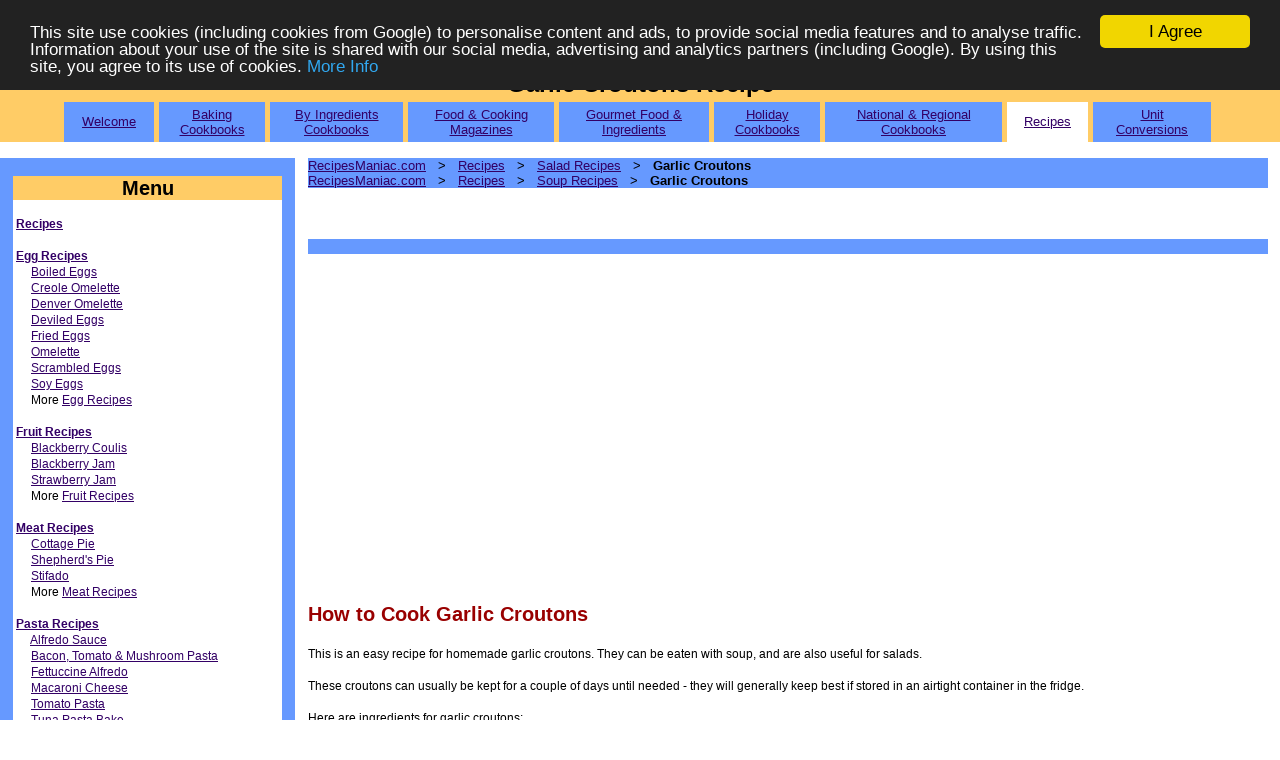

--- FILE ---
content_type: text/html; charset=UTF-8
request_url: https://recipesmaniac.com/recipe_garlic_croutons.php
body_size: 7498
content:
<html xmlns:fb="http://ogp.me/ns/fb#">
<HEAD><TITLE>Garlic Croutons Recipe - how to cook garlic croutons</TITLE>
<META NAME="keywords" CONTENT="garlic,croutons,recipe,how to,cook,garlic,croutons">
<META NAME="description" CONTENT="How to Cook Garlic Croutons">
<META NAME="rating" CONTENT="General"><LINK HREF="template.css" rel="stylesheet" type="text/css">
<script type="text/javascript" src="https://apis.google.com/js/plusone.js"></script>
<meta property="fb:admins" content="628989044" />
<meta property="fb:moderator" content="628989044" />
<meta property="fb:app_id" content="156169674551425" /> 
<!-- Begin Cookie Consent plugin by Silktide - http://silktide.com/cookieconsent -->
<script type="text/javascript">
    window.cookieconsent_options = {"message":"This site use cookies (including cookies from Google) to personalise content and ads, to provide social media features and to analyse traffic. Information about your use of the site is shared with our social media, advertising and analytics partners (including Google). By using this site, you agree to its use of cookies.","dismiss":"I Agree","learnMore":"More Info","link":"http://www.recipesmaniac.com/cookie1.php","theme":"dark-top"};
</script>

<script type="text/javascript" src="//cdnjs.cloudflare.com/ajax/libs/cookieconsent2/1.0.9/cookieconsent.min.js"></script>
<!-- End Cookie Consent plugin -->
</HEAD>
<BODY LEFTMARGIN="0" TOPMARGIN="0" MARGINWIDTH="0" MARGINHEIGHT="0"><div id="fb-root"></div>
<script>(function(d, s, id) {
  var js, fjs = d.getElementsByTagName(s)[0];
  if (d.getElementById(id)) return;
  js = d.createElement(s); js.id = id;
  js.src = "//connect.facebook.net/en_GB/all.js#xfbml=1";
  fjs.parentNode.insertBefore(js, fjs);
}(document, 'script', 'facebook-jssdk'));</script><CENTER><TABLE WIDTH="100%" COLS=1 CELLPADDING=0 CELLSPACING=0 BORDER=0 RULES=NONE BGCOLOR="#FFCC66">
<TR><TD BGCOLOR="#FFCC66"><TABLE WIDTH="100%" COLS=1 CELLPADDING=0 CELLSPACING=0 BORDER=0 RULES=NONE BGCOLOR="#FFCC66">
<TR BGCOLOR="#FFCC66">
<TD BGCOLOR="#FFCC66"><H1 ALIGN="CENTER">Garlic Croutons Recipe</H1></TD>
</TR></TABLE><TABLE WIDTH="100%" COLS=1 CELLPADDING=0 CELLSPACING=0 BORDER=0 RULES=NONE BGCOLOR="#FFCC66">
<TR BGCOLOR="#FFCC66"><TD ALIGN="CENTER"><TABLE WIDTH="90%" CELLPADDING=0 CELLSPACING=0 BORDER=0 RULES=NONE BGCOLOR="#FFCC66">
        <TR>
        <TD BGCOLOR="#6699FF" CLASS="stdtext" ALIGN="CENTER" VALIGN="MIDDLE"><TABLE WIDTH="100%" CELLPADDING="5" CELLSPACING="0" COLS="1" BORDER="0" RULES="NONE"><TR><TD ALIGN="CENTER"><FONT FACE="Arial" SIZE="2">
<A HREF="index.php">Welcome</A></FONT></TD></TR></TABLE>
</TD>
        <TD WIDTH="5">&nbsp;</TD>
        <TD BGCOLOR="#6699FF" CLASS="stdtext" ALIGN="CENTER" VALIGN="MIDDLE"><TABLE WIDTH="100%" CELLPADDING="5" CELLSPACING="0" COLS="1" BORDER="0" RULES="NONE"><TR><TD ALIGN="CENTER"><FONT FACE="Arial" SIZE="2">
<A HREF="bake_inex.php">Baking<BR>Cookbooks</A></FONT></TD></TR></TABLE>
</TD>
        <TD WIDTH="5">&nbsp;</TD>
        <TD BGCOLOR="#6699FF" CLASS="stdtext" ALIGN="CENTER" VALIGN="MIDDLE"><TABLE WIDTH="100%" CELLPADDING="5" CELLSPACING="0" COLS="1" BORDER="0" RULES="NONE"><TR><TD ALIGN="CENTER"><FONT FACE="Arial" SIZE="2">
<A HREF="food_inex.php">By Ingredients<BR>Cookbooks</A></FONT></TD></TR></TABLE>
</TD>
        <TD WIDTH="5">&nbsp;</TD>
        <TD BGCOLOR="#6699FF" CLASS="stdtext" ALIGN="CENTER" VALIGN="MIDDLE"><TABLE WIDTH="100%" CELLPADDING="5" CELLSPACING="0" COLS="1" BORDER="0" RULES="NONE"><TR><TD ALIGN="CENTER"><FONT FACE="Arial" SIZE="2">
<A HREF="mag_inex.php">Food &amp; Cooking<BR>Magazines</A></FONT></TD></TR></TABLE>
</TD>
        <TD WIDTH="5">&nbsp;</TD>
        <TD BGCOLOR="#6699FF" CLASS="stdtext" ALIGN="CENTER" VALIGN="MIDDLE"><TABLE WIDTH="100%" CELLPADDING="5" CELLSPACING="0" COLS="1" BORDER="0" RULES="NONE"><TR><TD ALIGN="CENTER"><FONT FACE="Arial" SIZE="2">
<A HREF="ingredient_inex.php">Gourmet Food &amp;<BR>Ingredients</A></FONT></TD></TR></TABLE>
</TD>
        <TD WIDTH="5">&nbsp;</TD>
        <TD BGCOLOR="#6699FF" CLASS="stdtext" ALIGN="CENTER" VALIGN="MIDDLE"><TABLE WIDTH="100%" CELLPADDING="5" CELLSPACING="0" COLS="1" BORDER="0" RULES="NONE"><TR><TD ALIGN="CENTER"><FONT FACE="Arial" SIZE="2">
<A HREF="holiday_inex.php">Holiday<BR>Cookbooks</A></FONT></TD></TR></TABLE>
</TD>
        <TD WIDTH="5">&nbsp;</TD>
        <TD BGCOLOR="#6699FF" CLASS="stdtext" ALIGN="CENTER" VALIGN="MIDDLE"><TABLE WIDTH="100%" CELLPADDING="5" CELLSPACING="0" COLS="1" BORDER="0" RULES="NONE"><TR><TD ALIGN="CENTER"><FONT FACE="Arial" SIZE="2">
<A HREF="cook_inex.php">National &amp; Regional<BR>Cookbooks</A></FONT></TD></TR></TABLE>
</TD>
        <TD WIDTH="5">&nbsp;</TD>
        <TD BGCOLOR="#FFFFFF" CLASS="stdtext" ALIGN="CENTER" VALIGN="MIDDLE"><TABLE WIDTH="100%" CELLPADDING="5" CELLSPACING="0" COLS="1" BORDER="0" RULES="NONE"><TR><TD ALIGN="CENTER"><FONT FACE="Arial" SIZE="2">
<A HREF="recipe_inex.php">Recipes</A></FONT></TD></TR></TABLE>
</TD>
        <TD WIDTH="5">&nbsp;</TD>
        <TD BGCOLOR="#6699FF" CLASS="stdtext" ALIGN="CENTER" VALIGN="MIDDLE"><TABLE WIDTH="100%" CELLPADDING="5" CELLSPACING="0" COLS="1" BORDER="0" RULES="NONE"><TR><TD ALIGN="CENTER"><FONT FACE="Arial" SIZE="2">
<A HREF="conversion_inex.php">Unit<BR>Conversions</A></FONT></TD></TR></TABLE>
</TD>
        <TD WIDTH="5">&nbsp;</TD>


        </TR></TABLE></TD></TR></TABLE></TD></TR></TABLE>
<BR>

<TABLE WIDTH="100%" COLS=6 CELLPADDING=0 CELLSPACING=0 BORDER=0 RULES=NONE>
<TR>
<TD WIDTH="1%" BGCOLOR="#6699FF">&nbsp;</TD>
<TD WIDTH="21%" BGCOLOR="#6699FF" VALIGN="TOP">
<BR>
<TABLE WIDTH="100%" COLS=1 CELLPADDING=0 CELLSPACING=0 BORDER=0 RULES=NONE BGCOLOR="#FFCC66"><TR><TD ALIGN="CENTER" CLASS="smatext"><H3 ALIGN="CENTER">Menu</H3></TD></TABLE>
<TABLE WIDTH="100%" COLS=1 CELLPADDING=0 CELLSPACING=0 BORDER=0 RULES=NONE BGCOLOR="#FFFFFF"><TR><TD ALIGN="LEFT" CLASS="smatext">

<BR>&nbsp;<B><A HREF="recipe_inex.php">Recipes</A></B>

<BR>
<BR>&nbsp;<B><A HREF="recipe_egg.php">Egg Recipes</A></B>
<BR>&nbsp;&nbsp;&nbsp;&nbsp;&nbsp;&nbsp;<A HREF="recipe_boiled_eggs.php">Boiled Eggs</A>
<BR>&nbsp;&nbsp;&nbsp;&nbsp;&nbsp;&nbsp;<A HREF="recipe_creole_omelette.php">Creole Omelette</A>
<BR>&nbsp;&nbsp;&nbsp;&nbsp;&nbsp;&nbsp;<A HREF="recipe_denver_omelette.php">Denver Omelette</A>
<BR>&nbsp;&nbsp;&nbsp;&nbsp;&nbsp;&nbsp;<A HREF="recipe_deviled_eggs.php">Deviled Eggs</A>
<BR>&nbsp;&nbsp;&nbsp;&nbsp;&nbsp;&nbsp;<A HREF="recipe_fried_eggs.php">Fried Eggs</A>
<BR>&nbsp;&nbsp;&nbsp;&nbsp;&nbsp;&nbsp;<A HREF="recipe_omelette.php">Omelette</A>
<BR>&nbsp;&nbsp;&nbsp;&nbsp;&nbsp;&nbsp;<A HREF="recipe_scrambled_eggs.php">Scrambled Eggs</A>
<BR>&nbsp;&nbsp;&nbsp;&nbsp;&nbsp;&nbsp;<A HREF="recipe_soy_eggs.php">Soy Eggs</A>
<BR>&nbsp;&nbsp;&nbsp;&nbsp;&nbsp;&nbsp;More <A HREF="recipe_egg.php">Egg Recipes</A>

<BR>
<BR>&nbsp;<B><A HREF="recipe_fruit.php">Fruit Recipes</A></B>
<BR>&nbsp;&nbsp;&nbsp;&nbsp;&nbsp;&nbsp;<A HREF="recipe_blackberry_coulis.php">Blackberry Coulis</A>
<BR>&nbsp;&nbsp;&nbsp;&nbsp;&nbsp;&nbsp;<A HREF="recipe_blackberry_jam.php">Blackberry Jam</A>
<BR>&nbsp;&nbsp;&nbsp;&nbsp;&nbsp;&nbsp;<A HREF="recipe_strawberry_jam.php">Strawberry Jam</A>
<BR>&nbsp;&nbsp;&nbsp;&nbsp;&nbsp;&nbsp;More <A HREF="recipe_fruit.php">Fruit Recipes</A>

<BR>
<BR>&nbsp;<B><A HREF="recipe_mps_meat.php">Meat Recipes</A></B>
<BR>&nbsp;&nbsp;&nbsp;&nbsp;&nbsp;&nbsp;<A HREF="recipe_cottage_pie.php">Cottage Pie</A>
<BR>&nbsp;&nbsp;&nbsp;&nbsp;&nbsp;&nbsp;<A HREF="recipe_shepherds_pie.php">Shepherd's Pie</A>
<BR>&nbsp;&nbsp;&nbsp;&nbsp;&nbsp;&nbsp;<A HREF="recipe_stifado.php">Stifado</A>
<BR>&nbsp;&nbsp;&nbsp;&nbsp;&nbsp;&nbsp;More <A HREF="recipe_mps_meat.php">Meat Recipes</A>

<BR>
<BR>&nbsp;<B><A HREF="recipe_pasta.php">Pasta Recipes</A></B>
<BR>&nbsp;&nbsp;&nbsp;&nbsp;&nbsp;&nbsp;<A HREF="recipe_alfredo_sauce.php">Alfredo Sauce</A>
<BR>&nbsp;&nbsp;&nbsp;&nbsp;&nbsp;&nbsp;<A HREF="recipe_bacon_tomato_mushroom_pasta.php">Bacon, Tomato &amp; Mushroom Pasta</A>
<BR>&nbsp;&nbsp;&nbsp;&nbsp;&nbsp;&nbsp;<A HREF="recipe_fettuccine_alfredo.php">Fettuccine Alfredo</A>
<BR>&nbsp;&nbsp;&nbsp;&nbsp;&nbsp;&nbsp;<A HREF="recipe_macaroni_cheese.php">Macaroni Cheese</A>
<BR>&nbsp;&nbsp;&nbsp;&nbsp;&nbsp;&nbsp;<A HREF="recipe_tomato_pasta.php">Tomato Pasta</A>
<BR>&nbsp;&nbsp;&nbsp;&nbsp;&nbsp;&nbsp;<A HREF="recipe_tuna_pasta_bake.php">Tuna Pasta Bake</A>
<BR>&nbsp;&nbsp;&nbsp;&nbsp;&nbsp;&nbsp;More <A HREF="recipe_pasta.php">Pasta Recipes</A>


<BR>
<BR>&nbsp;<B><A HREF="recipe_potato.php">Potato Recipes</A></B>
<BR>&nbsp;&nbsp;&nbsp;&nbsp;&nbsp;&nbsp;<A HREF="recipe_baked_potato.php">Baked Potato</A>
<BR>&nbsp;&nbsp;&nbsp;&nbsp;&nbsp;&nbsp;<A HREF="recipe_creamy_potato_salad.php">Creamy Potato Salad</A>
<BR>&nbsp;&nbsp;&nbsp;&nbsp;&nbsp;&nbsp;<A HREF="recipe_french_fries.php">French Fries</A>
<BR>&nbsp;&nbsp;&nbsp;&nbsp;&nbsp;&nbsp;<A HREF="recipe_hash_browns.php">Hash Browns</A>
<BR>&nbsp;&nbsp;&nbsp;&nbsp;&nbsp;&nbsp;<A HREF="recipe_mashed_potato.php">Mashed Potato</A>
<BR>&nbsp;&nbsp;&nbsp;&nbsp;&nbsp;&nbsp;<A HREF="recipe_new_potatoes.php">New Potatoes</A>
<BR>&nbsp;&nbsp;&nbsp;&nbsp;&nbsp;&nbsp;<A HREF="recipe_oven_cooked_french_fries.php">Oven-cooked French Fries</A>
<BR>&nbsp;&nbsp;&nbsp;&nbsp;&nbsp;&nbsp;<A HREF="recipe_potato_salad.php">Potato Salad</A>
<BR>&nbsp;&nbsp;&nbsp;&nbsp;&nbsp;&nbsp;<A HREF="recipe_roast_potatoes.php">Roast Potatoes</A>

<BR>
<BR>&nbsp;<B><A HREF="recipe_mps_poultry.php">Poultry Recipes</A></B>
<BR>&nbsp;&nbsp;&nbsp;&nbsp;&nbsp;&nbsp;<A HREF="recipe_barbecue_chicken_kebabs.php">Barbecue Chicken Kebabs</A>
<BR>&nbsp;&nbsp;&nbsp;&nbsp;&nbsp;&nbsp;<A HREF="recipe_breaded_chicken_escalopes.php">Breaded Chicken Escalopes</A>
<BR>&nbsp;&nbsp;&nbsp;&nbsp;&nbsp;&nbsp;<A HREF="recipe_chicken_liver.php">Chicken Liver</A>
<BR>&nbsp;&nbsp;&nbsp;&nbsp;&nbsp;&nbsp;<A HREF="recipe_chicken_supreme.php">Chicken Supreme</A>
<BR>&nbsp;&nbsp;&nbsp;&nbsp;&nbsp;&nbsp;<A HREF="recipe_tempura_chicken.php">Tempura Chicken</A>
<BR>&nbsp;&nbsp;&nbsp;&nbsp;&nbsp;&nbsp;<A HREF="recipe_teriyaki_chicken_kebabs.php">Teriyaki Chicken Kebabs</A>
<BR>&nbsp;&nbsp;&nbsp;&nbsp;&nbsp;&nbsp;More <A HREF="recipe_mps_poultry.php">Poultry Recipes</A>

<BR>
<BR>&nbsp;<B><A HREF="recipe_rice.php">Rice Recipes</A></B>
<BR>&nbsp;&nbsp;&nbsp;&nbsp;&nbsp;&nbsp;<A HREF="recipe_boiled_rice.php">Boiled Rice</A>
<BR>&nbsp;&nbsp;&nbsp;&nbsp;&nbsp;&nbsp;<A HREF="recipe_chicken_supreme.php">Chicken Supreme</A>
<BR>&nbsp;&nbsp;&nbsp;&nbsp;&nbsp;&nbsp;More <A HREF="recipe_rice.php">Rice Recipes</A>

<BR>
<BR>&nbsp;<B><A HREF="recipe_salad.php">Salad Recipes</A></B>
<BR>&nbsp;&nbsp;&nbsp;&nbsp;&nbsp;&nbsp;<A HREF="recipe_caesar_salad.php">Caesar Salad</A>
<BR>&nbsp;&nbsp;&nbsp;&nbsp;&nbsp;&nbsp;<A HREF="recipe_coleslaw.php">Coleslaw</A>
<BR>&nbsp;&nbsp;&nbsp;&nbsp;&nbsp;&nbsp;<A HREF="recipe_creamy_potato_salad.php">Creamy Potato Salad</A>
<BR>&nbsp;&nbsp;&nbsp;&nbsp;&nbsp;&nbsp;<A HREF="recipe_greek_salad.php">Greek Salad</A>
<BR>&nbsp;&nbsp;&nbsp;&nbsp;&nbsp;&nbsp;<A HREF="recipe_israeli_salad.php">Israeli Salad</A>
<BR>&nbsp;&nbsp;&nbsp;&nbsp;&nbsp;&nbsp;<A HREF="recipe_japanese_salad.php">Japanese Salmon Salad</A>
<BR>&nbsp;&nbsp;&nbsp;&nbsp;&nbsp;&nbsp;<A HREF="recipe_potato_salad.php">Potato Salad</A>
<BR>&nbsp;&nbsp;&nbsp;&nbsp;&nbsp;&nbsp;<A HREF="recipe_tomato_salad.php">Tomato Salad</A>
<BR>&nbsp;&nbsp;&nbsp;&nbsp;&nbsp;&nbsp;<A HREF="recipe_tuna_pasta_salad.php">Tuna Pasta Salad</A>
<BR>&nbsp;&nbsp;&nbsp;&nbsp;&nbsp;&nbsp;<A HREF="recipe_waldorf_salad.php">Waldorf Salad</A>
<BR>&nbsp;&nbsp;&nbsp;&nbsp;&nbsp;&nbsp;More <A HREF="recipe_salad.php">Salad Recipes</A>

<BR>
<BR>&nbsp;<B><A HREF="recipe_sandwich.php">Sandwich Recipes</A></B>
<BR>&nbsp;&nbsp;&nbsp;&nbsp;&nbsp;&nbsp;<A HREF="recipe_bacon_sandwich.php">Bacon Sandwich</A>
<BR>&nbsp;&nbsp;&nbsp;&nbsp;&nbsp;&nbsp;<A HREF="recipe_baloney_sandwich.php">Baloney Sandwich</A>
<BR>&nbsp;&nbsp;&nbsp;&nbsp;&nbsp;&nbsp;<A HREF="recipe_blt_sandwich.php">BLT Sandwich</A>
<BR>&nbsp;&nbsp;&nbsp;&nbsp;&nbsp;&nbsp;<A HREF="recipe_cheese_and_ham_sandwich.php">Cheese &amp; Ham Sandwich</A>
<BR>&nbsp;&nbsp;&nbsp;&nbsp;&nbsp;&nbsp;<A HREF="recipe_cheese_and_onion_sandwich.php">Cheese &amp; Onion Sandwich</A>
<BR>&nbsp;&nbsp;&nbsp;&nbsp;&nbsp;&nbsp;<A HREF="recipe_cheese_and_pickle_sandwich.php">Cheese &amp; Pickle Sandwich</A>
<BR>&nbsp;&nbsp;&nbsp;&nbsp;&nbsp;&nbsp;<A HREF="recipe_cheese_salad_sandwich.php">Cheese Salad Sandwich</A>
<BR>&nbsp;&nbsp;&nbsp;&nbsp;&nbsp;&nbsp;<A HREF="recipe_cheese_toast.php">Cheese Toast</A>
<BR>&nbsp;&nbsp;&nbsp;&nbsp;&nbsp;&nbsp;<A HREF="recipe_club_sandwich.php">Club Sandwich</A>
<BR>&nbsp;&nbsp;&nbsp;&nbsp;&nbsp;&nbsp;<A HREF="recipe_cucumber_sandwich.php">Cucumber Sandwich</A>
<BR>&nbsp;&nbsp;&nbsp;&nbsp;&nbsp;&nbsp;<A HREF="recipe_egg_and_bacon_sandwich.php">Egg &amp; Bacon Sandwich</A>
<BR>&nbsp;&nbsp;&nbsp;&nbsp;&nbsp;&nbsp;<A HREF="recipe_egg_mayonnaise_sandwich.php">Egg Mayonnaise Sandwich</A>
<BR>&nbsp;&nbsp;&nbsp;&nbsp;&nbsp;&nbsp;<A HREF="recipe_ham_sandwich.php">Ham Sandwich</A>
<BR>&nbsp;&nbsp;&nbsp;&nbsp;&nbsp;&nbsp;<A HREF="recipe_lobster_salad_sandwich.php">Lobster Salad Sandwich</A>
<BR>&nbsp;&nbsp;&nbsp;&nbsp;&nbsp;&nbsp;<A HREF="recipe_peanut_butter_and_jelly_sandwich.php">Peanut Butter &amp; Jelly Sandwich</A>
<BR>&nbsp;&nbsp;&nbsp;&nbsp;&nbsp;&nbsp;<A HREF="recipe_sardine_sandwich.php">Sardine Sandwich</A>
<BR>&nbsp;&nbsp;&nbsp;&nbsp;&nbsp;&nbsp;<A HREF="recipe_sausage_sandwich.php">Sausage Sandwich</A>
<BR>&nbsp;&nbsp;&nbsp;&nbsp;&nbsp;&nbsp;<A HREF="recipe_sloppy_joe.php">Sloppy Joes</A>
<BR>&nbsp;&nbsp;&nbsp;&nbsp;&nbsp;&nbsp;<A HREF="recipe_tuna_melt_sandwich.php">Tuna Melt Sandwich</A>
<BR>&nbsp;&nbsp;&nbsp;&nbsp;&nbsp;&nbsp;<A HREF="recipe_tuna_sandwich.php">Tuna Sandwich</A>

<BR>
<BR>&nbsp;<B><A HREF="recipe_sauce.php">Sauce Recipes</A></B>
<BR>&nbsp;&nbsp;&nbsp;&nbsp;&nbsp;&nbsp;<A HREF="recipe_avocado_dip.php">Avocado Dip</A>
<BR>&nbsp;&nbsp;&nbsp;&nbsp;&nbsp;&nbsp;<A HREF="recipe_barbecue_relish.php">Barbecue Relish</A>
<BR>&nbsp;&nbsp;&nbsp;&nbsp;&nbsp;&nbsp;<A HREF="recipe_barbecue_sauce.php">Barbecue Sauce</A>
<BR>&nbsp;&nbsp;&nbsp;&nbsp;&nbsp;&nbsp;<A HREF="recipe_beetroot_dip.php">Beetroot Dip</A>
<BR>&nbsp;&nbsp;&nbsp;&nbsp;&nbsp;&nbsp;<A HREF="recipe_chickpea_dip.php">Chickpea Dip</A>
<BR>&nbsp;&nbsp;&nbsp;&nbsp;&nbsp;&nbsp;<A HREF="recipe_creole_sauce.php">Creole Sauce</A>
<BR>&nbsp;&nbsp;&nbsp;&nbsp;&nbsp;&nbsp;<A HREF="recipe_french_dressing.php">French Dressing</A>
<BR>&nbsp;&nbsp;&nbsp;&nbsp;&nbsp;&nbsp;<A HREF="recipe_garlic_and_tarragon_dressing.php">Garlic and Tarragon Dressing</A>
<BR>&nbsp;&nbsp;&nbsp;&nbsp;&nbsp;&nbsp;<A HREF="recipe_garlic_lemon_dressing.php">Garlic-Lemon Dressing</A>
<BR>&nbsp;&nbsp;&nbsp;&nbsp;&nbsp;&nbsp;<A HREF="recipe_hotdog_relish.php">Hot Dog Relish</A>
<BR>&nbsp;&nbsp;&nbsp;&nbsp;&nbsp;&nbsp;<A HREF="recipe_japanese_dressing.php">Japanese Dressing</A>
<BR>&nbsp;&nbsp;&nbsp;&nbsp;&nbsp;&nbsp;<A HREF="recipe_sweet_and_sour_sauce.php">Sweet &amp; Sour Sauce</A>
<BR>&nbsp;&nbsp;&nbsp;&nbsp;&nbsp;&nbsp;<A HREF="recipe_tartar_sauce.php">Tartar Sauce</A>
<BR>&nbsp;&nbsp;&nbsp;&nbsp;&nbsp;&nbsp;<A HREF="recipe_tuna_spread.php">Tuna Dip</A>
<BR>&nbsp;&nbsp;&nbsp;&nbsp;&nbsp;&nbsp;More <A HREF="recipe_sauce.php">Sauce Recipes</A>

<BR>
<BR>&nbsp;<B><A HREF="recipe_mps_seafood.php">Seafood Recipes</A></B>
<BR>&nbsp;&nbsp;&nbsp;&nbsp;&nbsp;&nbsp;<A HREF="recipe_angels_on_horseback.php">Angels on Horseback</A>
<BR>&nbsp;&nbsp;&nbsp;&nbsp;&nbsp;&nbsp;<A HREF="recipe_boiled_lobster.php">Boiled Lobster</A>
<BR>&nbsp;&nbsp;&nbsp;&nbsp;&nbsp;&nbsp;<A HREF="recipe_crab_cakes.php">Crab Cakes</A>
<BR>&nbsp;&nbsp;&nbsp;&nbsp;&nbsp;&nbsp;<A HREF="recipe_garlic_chilli_shrimp.php">Garlic Chilli Shrimp</A>
<BR>&nbsp;&nbsp;&nbsp;&nbsp;&nbsp;&nbsp;<A HREF="recipe_japanese_fried_shrimp.php">Panko Fried Shrimp</A>
<BR>&nbsp;&nbsp;&nbsp;&nbsp;&nbsp;&nbsp;<A HREF="recipe_tempura_shrimp.php">Tempura Shrimp</A>
<BR>&nbsp;&nbsp;&nbsp;&nbsp;&nbsp;&nbsp;<A HREF="recipe_teriyaki_salmon_kebabs.php">Teriyaki Salmon Kebabs</A>
<BR>&nbsp;&nbsp;&nbsp;&nbsp;&nbsp;&nbsp;More <A HREF="recipe_mps_seafood.php">Seafood Recipes</A>


<BR>
<BR>&nbsp;<B><A HREF="recipe_soup.php">Soup Recipes</A></B>
<BR>&nbsp;&nbsp;&nbsp;&nbsp;&nbsp;&nbsp;<A HREF="recipe_cream_of_mushroom_soup.php">Cream of Mushroom Soup</A>
<BR>&nbsp;&nbsp;&nbsp;&nbsp;&nbsp;&nbsp;<A HREF="recipe_le_tourin.php">Le Tourin</A>
<BR>&nbsp;&nbsp;&nbsp;&nbsp;&nbsp;&nbsp;<A HREF="recipe_miso_soup.php">Miso Soup</A>
<BR>&nbsp;&nbsp;&nbsp;&nbsp;&nbsp;&nbsp;More <A HREF="recipe_soup.php">Soup Recipes</A>


<BR>
<BR>&nbsp;<B><A HREF="recipe_veg_vegetable.php">Vegetable Recipes</A></B>
<BR>&nbsp;&nbsp;&nbsp;&nbsp;&nbsp;&nbsp;<A HREF="recipe_brussel_sprouts.php">Brussel Sprouts</A>
<BR>&nbsp;&nbsp;&nbsp;&nbsp;&nbsp;&nbsp;<A HREF="recipe_corn_on_the_cob.php">Corn on the Cob</A>
<BR>&nbsp;&nbsp;&nbsp;&nbsp;&nbsp;&nbsp;<A HREF="recipe_fried_okra.php">Fried Okra</A>
<BR>&nbsp;&nbsp;&nbsp;&nbsp;&nbsp;&nbsp;<A HREF="recipe_garlic_mushrooms.php">Garlic Mushrooms</A>
<BR>&nbsp;&nbsp;&nbsp;&nbsp;&nbsp;&nbsp;<A HREF="recipe_roast_chestnuts.php">Roast Chestnuts</A>
<BR>&nbsp;&nbsp;&nbsp;&nbsp;&nbsp;&nbsp;More <A HREF="recipe_veg_vegetable.php">Vegetable Recipes</A>

<BR>
<BR><HR>
<BR>&nbsp;<B><A HREF="recipe_dessert.php">Dessert Recipes</A></B>
<BR>&nbsp;&nbsp;&nbsp;&nbsp;&nbsp;&nbsp;<A HREF="recipe_apple_and_blackberry_crumble.php">Apple &amp; Blackberry Crumble</A>
<BR>&nbsp;&nbsp;&nbsp;&nbsp;&nbsp;&nbsp;<A HREF="recipe_apple_crumble.php">Apple Crumble</A>
<BR>&nbsp;&nbsp;&nbsp;&nbsp;&nbsp;&nbsp;<A HREF="recipe_banana_milkshake.php">Banana Milkshake</A>
<BR>&nbsp;&nbsp;&nbsp;&nbsp;&nbsp;&nbsp;<A HREF="recipe_blackberry_crumble.php">Blackberry Crumble</A>
<BR>&nbsp;&nbsp;&nbsp;&nbsp;&nbsp;&nbsp;<A HREF="recipe_brandy_butter.php">Brandy Butter</A>
<BR>&nbsp;&nbsp;&nbsp;&nbsp;&nbsp;&nbsp;<A HREF="recipe_butterscotch_milkshake.php">Butterscotch Milkshake</A>
<BR>&nbsp;&nbsp;&nbsp;&nbsp;&nbsp;&nbsp;<A HREF="recipe_chocolate_fridge_cake.php">Chocolate Fridge Cake</A>
<BR>&nbsp;&nbsp;&nbsp;&nbsp;&nbsp;&nbsp;<A HREF="recipe_chocolate_frosting.php">Chocolate Frosting</A>
<BR>&nbsp;&nbsp;&nbsp;&nbsp;&nbsp;&nbsp;<A HREF="recipe_lamingtons.php">Lamingtons</A>
<BR>&nbsp;&nbsp;&nbsp;&nbsp;&nbsp;&nbsp;<A HREF="recipe_lemon_squares.php">Lemon Squares</A>
<BR>&nbsp;&nbsp;&nbsp;&nbsp;&nbsp;&nbsp;<A HREF="recipe_pavlova.php">Pavlova</A>
<BR>&nbsp;&nbsp;&nbsp;&nbsp;&nbsp;&nbsp;<A HREF="recipe_pancakes.php">Pancakes</A>
<BR>&nbsp;&nbsp;&nbsp;&nbsp;&nbsp;&nbsp;<A HREF="recipe_peach_sauce.php">Peach Sauce</A>
<BR>&nbsp;&nbsp;&nbsp;&nbsp;&nbsp;&nbsp;<A HREF="recipe_pound_cake.php">Pound Cake</A>
<BR>&nbsp;&nbsp;&nbsp;&nbsp;&nbsp;&nbsp;<A HREF="recipe_rice_pudding.php">Rice Pudding</A>
<BR>&nbsp;&nbsp;&nbsp;&nbsp;&nbsp;&nbsp;<A HREF="recipe_strawberry_milkshake.php">Strawberry Milkshake</A>
<BR>&nbsp;&nbsp;&nbsp;&nbsp;&nbsp;&nbsp;<A HREF="recipe_swiss_roll.php">Swiss Roll</A>
<BR>&nbsp;&nbsp;&nbsp;&nbsp;&nbsp;&nbsp;More <A HREF="recipe_dessert.php">Dessert Recipes</A> 

<BR>
<BR><HR>
<BR>&nbsp;<B>Other Recipes</B>
<BR>&nbsp;&nbsp;&nbsp;&nbsp;&nbsp;&nbsp;<A HREF="recipe_ayran.php">Ayran</A>

<BR>&nbsp;</TD></TR></TABLE>
<BR>

<TABLE WIDTH="100%" COLS=1 CELLPADDING=0 CELLSPACING=0 BORDER=0 RULES=NONE BGCOLOR="#FFCC66"><TR><TD ALIGN="CENTER" CLASS="smatext"><B>Other Recipe Sites</B></SMALL></TD></TABLE>
<TABLE WIDTH="100%" COLS=1 CELLPADDING=0 CELLSPACING=0 BORDER=0 RULES=NONE BGCOLOR="#FFFFFF"><TR><TD ALIGN="LEFT" CLASS="smatext"><TABLE WIDTH="100%" COLS=1 CELLPADDING="5" CELLSPACING=0 BORDER=0 RULES=NONE BGCOLOR="#FFFFFF"><TR><TD ALIGN="LEFT" CLASS="smatext">
&nbsp;<BR>
<B>Barbecue Recipes</B>
<LI><A HREF="http://www.downloadfocus.com/download_barbecue_secrets_revealed.php" TARGET="_blank">Barbecue Recipe Downloads</A>
<LI><A HREF="http://www.ebookjungle.com/ebook_bbq.php" TARGET="_blank">Barbecue Recipe eBooks</A>
<BR><BR>
<B>Cake Recipes</B>
<LI><A HREF="http://www.downloadfocus.com/download_cake_making_course.php" TARGET="_blank">Cake Recipe Downloads</A>
<LI><A HREF="http://www.ebookjungle.com/ebook_cake.php" TARGET="_blank">Cake Recipe eBooks</A>
<BR><BR>
<B>Chinese Recipes</B>
<LI><A HREF="http://www.downloadfocus.com/download_500and_healthy_chinese_recipes_cookbook.php" TARGET="_blank">Chinese Recipe Downloads</A>
<LI><A HREF="http://www.ebookjungle.com/ebook_xchinese.php" TARGET="_blank">Chinese Recipe eBooks</A>
<BR><BR>
<B><A HREF="http://www.downloadfocus.com/download_how_to_make_perfect_chocolate_chip_cookies_insider_secrets.php" TARGET="_blank">Cookie Recipe Downloads</A></B>
<BR><BR>
<B>Dessert Recipes</B>
<LI><A HREF="http://www.downloadfocus.com/cat_recipes_dessert.php" TARGET="_blank">Dessert Recipes Downloads</A>
<LI><A HREF="http://www.ebookjungle.com/ebook_cake.php" TARGET="_blank">Dessert Recipes eBooks</A>
<BR><BR>
<B>Hungarian Recipes</B>
<LI><A HREF="http://www.downloadfocus.com/download_a_taste_of_hungary.php" TARGET="_blank">Hungarian Recipes Downloads</A>
<LI><A HREF="http://www.ebookjungle.com/ebook_xhungarian.php" TARGET="_blank">Hungarian Recipe eBooks</A>
<BR><BR>
<B>Indian Recipes</B>
<LI><A HREF="http://www.downloadfocus.com/download_five_star_indian_recipes.php" TARGET="_blank">Indian Recipe Downloads</A>
<LI><A HREF="http://www.ebookjungle.com/ebook_xindian.php" TARGET="_blank">Indian Recipes eBooks</A>
<BR><BR>
<B>Jamaican Recipes</B>
<LI><A HREF="http://www.downloadfocus.com/download_jamaica_recipes_cookbook_vol_1.php" TARGET="_blank">Jamaican Recipes Downloads</A>
<LI><A HREF="http://www.ebookjungle.com/ebook_xjamaican.php" TARGET="_blank">Jamaican Recipe eBooks</A>
<BR><BR>
<B>Japanese Recipes</B>
<LI><A HREF="http://www.downloadfocus.com/download_a_touch_of_youlin_s_japanese_kitchen_japanese_cookbook.php" TARGET="_blank">Japanese Recipe Downloads</A>
<LI><A HREF="http://www.ebookjungle.com/ebook_xjapanese.php" TARGET="_blanK">Japanese Recipe eBooks</A>
<BR><BR>
<B><A HREF="http://www.downloadfocus.com/download_authentic_jewish_recipes.php" TARGET="_blank">Jewish Recipe Downloads</A></B>
<BR><BR>
<B>Pizza Recipes</B>
<LI><A HREF="http://www.downloadfocus.com/download_pizza_recipe_secrets_from_inside_the_pizzeria.php" TARGET="_blank">Pizza Recipe Downloads</A>
<LI><A HREF="http://www.ebookjungle.com/ebook_xitalian.php" TARGET="_blank">Pizza &amp; Pasta Recipes eBooks</A>
<BR><BR>
<B>Raw Food</B>
<LI><A HREF="http://downloadfocus.com/cat_recipes_raw_food.php" TARGET="_blank">Raw Food Downloads</A>
<LI><A HREF="http://www.ebookjungle.com/ebook_rawfood.php" TARGET="_blank">Raw Food eBooks</A>
<BR><BR>
<LI><A HREF="http://www.downloadfocus.com/download_america_s_restaurant_recipes_1.php" TARGET="_blank">Restaurant Recipes Downloads</A>
<LI><A HREF="http://www.ebookjungle.com/ebook_restaurant.php" TARGET="_blank">Restaurant Recipes eBooks</A>
<BR><BR>
<B>Vegetarian Recipes</B>
<LI><A HREF="http://www.downloadfocus.com/cat_recipes_vegetarian.php" TARGET="_blank">Vegeterian Recipes Downloads</A>
<LI><A HREF="http://www.ebookjungle.com/ebook_vegetarian.php" TARGET="_blank">Vegetarian Recipes eBooks</A>
</TD></TR></TABLE>
<BR>&nbsp;</TD></TR></TABLE>
<BR>



<BR>

</TD>
<TD WIDTH="1%" BGCOLOR="#6699FF">&nbsp;</TD>
<TD WIDTH="1%">&nbsp;</TD>
<TD WIDTH="75%" VALIGN="TOP" CLASS="stdtext">
<TABLE WIDTH="100%" COLS="1" CELLPADDING="0" CELLSPACING="0" BORDER="0" RULES="NONE" BGCOLOR="#6699FF">
<TR><TD><FONT FACE="Arial" SIZE="2">
<A HREF="index.php">RecipesManiac.com</A> &nbsp; &gt;  &nbsp; <A HREF="recipe_inex.php">Recipes</A>  &nbsp; &gt;  &nbsp; <A HREF="recipe_salad.php">Salad Recipes</A>  &nbsp; &gt;  &nbsp;  <B>Garlic Croutons</B>
<BR>
<A HREF="index.php">RecipesManiac.com</A> &nbsp; &gt;  &nbsp; <A HREF="recipe_inex.php">Recipes</A>  &nbsp; &gt;  &nbsp; <A HREF="recipe_soup.php">Soup Recipes</A>  &nbsp; &gt;  &nbsp;  <B>Garlic Croutons</B></FONT></TD></TR></TABLE>
<BR><TABLE WIDTH="500" COLS="2" CELLPADDING="0" CELLSPACING="0" BORDER="0" RULES="NONE"><TR>
<TD VALIGN="TOP" ALIGN="LEFT" WIDTH="50"><g:plusone></g:plusone>&nbsp;&nbsp;&nbsp;</TD>
<TD VALIGN="TOP" ALIGN="LEFT" WIDTH="450"><iframe src="http://www.facebook.com/plugins/like.php?href=http%3A%2F%2Fwww.recipesmaniac.com%2Frecipe_garlic_croutons.php&amp;send=false&amp;layout=standard&amp;width=450&amp;show_faces=false&amp;action=like&amp;colorscheme=light&amp;font=arial&amp;height=35" scrolling="no" frameborder="0" style="border:none; overflow:hidden; width:450px; height:35px;" allowTransparency="true"></iframe></TD>
</TR></TABLE>

<TABLE WIDTH="100%" COLS="1" CELLPADDING="0" CELLSPACING="0" BORDER="0" RULES="NONE" BGCOLOR="#6699FF">
<TR><TD><FONT FACE="Arial" SIZE="2">&nbsp;</FONT></TD></TR></TABLE><BR>

<script type="text/javascript"><!--
document.writeln('<BR>') ;
//--></script>

<script async src="https://pagead2.googlesyndication.com/pagead/js/adsbygoogle.js"></script>
<!-- New2020_Horz -->
<ins class="adsbygoogle"
     style="display:block"
     data-ad-client="ca-pub-4824781729798349"
     data-ad-slot="8119876751"
     data-ad-format="auto"
     data-full-width-responsive="true"></ins>
<script>
     (adsbygoogle = window.adsbygoogle || []).push({});
</script>


<script type="text/javascript"><!--
document.writeln('<BR><BR>') ;
//--></script>





<H2>How to Cook Garlic Croutons</H2>
<BR>

This is an easy recipe for homemade garlic croutons. They can be eaten
with soup, and are also useful for salads.
<BR><BR>
These croutons can usually be kept for a couple of days until
needed - they will generally keep best if stored in an airtight container
in the fridge.
<BR><BR>

Here are ingredients for garlic croutons:
<UL>
<LI>Bread (okay if <I>slightly</I> stale) - Italian bread preferred, but you can even use sliced bread
<LI>Olive Oil (&frac14; cup)
<LI>Garlic (2 cloves, crushed) or Garlic Power (2 teaspoons)
<LI>Salt
<LI>Pepper
</UL>


Here is how to make garlic croutons:
<OL>
<LI>Remove any crusts from the bread, and cut into small cubes.
<BR><BR>
<LI>Preheat oven to 400&deg;F (205&deg;C; Gas Mark 6).
<BR><BR>
<LI>Place the bread cubes on a baking sheet, and cook until thoroughly dried.
<BR><BR>
<LI>While the cubes are drying, put olive oil in a pan, add the crushed garlic
or garlic powder (you can add less if you do not want such a strong garlicky flavor),
and a little salt and pepper to taste.
<BR><BR>
<LI>Heat the olive oil pan on medium heat, add the bread cubes, and toss
them to ensure they are fully coated. You need to cook the cubes until they
are crisp, then remove them from any remaining oil (warning: oil may be hot).
<BR><BR>
<LI>Allow the croutons to cool before serving or storing.
</OL>

An alternative method of preparation is:
<OL>
<LI>Remove any crusts from the bread, and cut into small cubes.
<BR><BR>
<LI>Put olive oil in a dish, add the crushed garlic
or garlic powder (you can add less if you do not want such a strong garlicky flavor),
and a little salt and pepper to taste.
<BR><BR>
<LI>Preheat oven to 400&deg;F (205&deg;C; Gas Mark 6).
<BR><BR>
<LI>Put the bread cubes into the olive oil. Toss to make sure they
are fully coated. Then remove them from the oil, and place the cubes
on a baking sheet.
<BR><BR>
<LI>Place baking sheet in the oven, and cook until they are crispy (about 10 minutes).
<BR><BR>
<LI>Allow the croutons to cool before serving or storing.
</OL>


<BR CLEAR="ALL">

<script type="text/javascript"><!--
document.writeln('<BR CLEAR="ALL">') ;
//--></script>

<script async src="https://pagead2.googlesyndication.com/pagead/js/adsbygoogle.js"></script>
<!-- New2020_Square -->
<ins class="adsbygoogle"
     style="display:block"
     data-ad-client="ca-pub-4824781729798349"
     data-ad-slot="1869135508"
     data-ad-format="auto"
     data-full-width-responsive="true"></ins>
<script>
     (adsbygoogle = window.adsbygoogle || []).push({});
</script>

<script type="text/javascript"><!--
document.writeln('<BR><BR>') ;
//--></script>


<BR><BIG><B>Your Comments</B></BIG>
<BR><BR>
Please share your comments on this page:
<BR><BR>
<TABLE WIDTH="500" COLS="2" CELLPADDING="0" CELLSPACING="0" BORDER="0" RULES="NONE"><TR>
<TD VALIGN="TOP" ALIGN="LEFT" WIDTH="50"><g:plusone></g:plusone>&nbsp;&nbsp;&nbsp;</TD>
<TD VALIGN="TOP" ALIGN="LEFT" WIDTH="450"><iframe src="http://www.facebook.com/plugins/like.php?href=http%3A%2F%2Fwww.recipesmaniac.com%2Frecipe_garlic_croutons.php&amp;layout=standard&amp;show_faces=true&amp;width=450&amp;action=like&amp;font=arial&amp;colorscheme=light&amp;height=80" scrolling="no" frameborder="0" style="border:none; overflow:hidden; width:450px; height:80px;" allowTransparency="true"></iframe></TD>
</TR></TABLE>
<fb:comments href="http://www.recipesmaniac.com/recipe_garlic_croutons.php" num_posts="8" width="690"></fb:comments>
<BR>
<script type="text/javascript"><!--
document.writeln('<BR CLEAR="ALL"><BR>') ;
//--></script>

<script async src="https://pagead2.googlesyndication.com/pagead/js/adsbygoogle.js"></script>
<!-- New2020_Square -->
<ins class="adsbygoogle"
     style="display:block"
     data-ad-client="ca-pub-4824781729798349"
     data-ad-slot="1869135508"
     data-ad-format="auto"
     data-full-width-responsive="true"></ins>
<script>
     (adsbygoogle = window.adsbygoogle || []).push({});
</script>

<script type="text/javascript"><!--
document.writeln('<BR><BR>') ;
//--></script>
<BR>
<TABLE WIDTH="100%" COLS="1" CELLPADDING="0" CELLSPACING="0" BORDER="0" RULES="NONE" BGCOLOR="#FFCC66">
<TR><TD ALIGN="CENTER"><FONT FACE="Arial" SIZE="2"><B>See Also</B></FONT></TD></TR></TABLE>
<BR>Related pages on this web site:
<UL><LI><B><A HREF="recipe_caesar_salad.php">Caesar Salad</A></B><BR><BR>
<LI><B><A HREF="food_salad.php">Salad Cookbooks</A></B><BR><BR>
<LI><B><A HREF="recipe_salad.php">Salad Recipes</A></B><BR><BR>
<LI><B><A HREF="food_soup.php">Soup Cookbooks</A></B><BR><BR>
<LI><B><A HREF="recipe_soup.php">Soup Recipes</A></B></UL>

<CENTER><A rel="nofollow" HREF="http://wildcom.2cook.hop.clickbank.net/?tid=RECIPE3D" TARGET="_blank"><IMG SRC="rs300d.jpg" WIDTH="300" HEIGHT="250" BORDER="1" ALT="America's Restaurant Recipes"></A></CENTER>

<BR>&nbsp;</TD><TD WIDTH="1%">&nbsp;</TD>
</TR></TABLE>
<BR>
</TD>
</TR></TABLE>

<BR>

<TABLE WIDTH=100% COLS=3 CELLPADDING=0 CELLSPACING=0 BORDER=0 RULES=NONE BGCOLOR="#FFCC66">
<TR>
<TD WIDTH="1%" ALIGN="CENTER">
<!-- Start of StatCounter Code for Default Guide -->
<script type="text/javascript">
var sc_project=8816239; 
var sc_invisible=1; 
var sc_security="d0e2f796"; 
var scJsHost = (("https:" == document.location.protocol) ?
"https://secure." : "http://www.");
document.write("<sc"+"ript type='text/javascript' src='" +
scJsHost+
"statcounter.com/counter/counter.js'></"+"script>");
</script>
<noscript><div class="statcounter"><a title="free hit
counters" href="http://statcounter.com/"
target="_blank"><img class="statcounter"
src="http://c.statcounter.com/8816239/0/d0e2f796/1/"
alt="free hit counters"></a></div></noscript>
<!-- End of StatCounter Code for Default Guide -->

</TD>
<TD WIDTH="98%" ALIGN="CENTER" CLASS="stdtext">&nbsp;<BR>

<B>Our sites use cookies, some of which may already be set on your computer. Use of our site
constitutes consent for this. For details, please see <A HREF="privacy.php">Privacy</A></B>.
<BR><BR>
<B>Click <A HREF="privacy.php">privacy</A> for information about our company's privacy, data collection and data retention policies, and your rights.</B>
<BR><BR>

<A HREF="http://www.ans2000.com/a2k_office.php" TARGET="_blank">Contact Us</A>
&nbsp;&nbsp;&nbsp;&nbsp;<A HREF="privacy.php">Privacy</A>
&nbsp;&nbsp;&nbsp;&nbsp;<A HREF="legal.php">Terms Of Use</A>
&nbsp;&nbsp;&nbsp;&nbsp;<A HREF="http://www.ans2000.com/disclosure.php" TARGET="_blank">Advertising/Endorsements Disclosures</A>
<BR><BR>
Copyright &copy; 2005-2018, <A HREF="http://www.ans2000.com/" TARGET="_blank">Answers 2000 Limited</A>
<BR>&nbsp;</TD>
<TD WIDTH="1%" ALIGN="CENTER">&nbsp;</TD>
</TR>
</TABLE><TABLE WIDTH=100% COLS=1 CELLPADDING=0 CELLSPACING=0 BORDER=0 RULES=NONE BGCOLOR="#FFCC66">
<TR>
<TD WIDTH="1%" ALIGN="CENTER" VALIGN="MIDDLE">&nbsp;</TD>
<TD WIDTH="98%" ALIGN="CENTER" CLASS="smatext">
<A HREF="http://www.ans2000.com/disclosure.php" TARGET="_blank">Disclosure</A>:
Our company's websites' content (including this website's content) includes advertisements for
our own company's websites, products, and services,
and for other organization's websites, products, and services.
In the case of links to other organization's websites,
our company may receive a payment, (1) if you purchase products or services,
or (2) if you sign-up for third party offers, after following links from this website.
Unless specifically otherwise stated, information about other organization's products and services,
is based on information provided by that organization,
the product/service vendor, and/or publicly available information - and should
not be taken to mean that we have used the product/service in question.
Additionally, our company's websites contain some adverts which we are paid
to display, but whose content is not selected by us, such as Google AdSense ads. For more
detailed information, please see <A HREF="http://www.ans2000.com/disclosure.php" TARGET="_blank">Advertising/Endorsements Disclosures</A>
<BR><BR>
CERTAIN CONTENT THAT APPEARS ON THIS SITE COMES FROM AMAZON SERVICES LLC. THIS CONTENT IS PROVIDED 'AS IS' AND IS SUBJECT TO CHANGE OR REMOVAL AT ANY TIME.<BR>CERTAIN CONTENT THAT APPEARS ON THIS SITE,COMES FROM AMAZON EU S.� r.l. THIS CONTENT IS PROVIDED 'AS IS' AND IS SUBJECT TO CHANGE OR REMOVAL AT ANY TIME.<BR><BR>
In Association With <A REL="nofollow" HREF="http://www.amazon.com/exec/obidos/redirect-home/answers2000limit" TARGET=_blank>Amazon.com</A><BR>Answers 2000 Limited is a participant in the Amazon Services LLC Associates Program, an affiliate advertising program designed to provide a means for sites to earn advertising fees by advertising and linking to Amazon.com.<BR>In Association With <a REL="nofollow" target="_blank" href="http://www.amazon.co.uk/?_encoding=UTF8&camp=1634&creative=6738&linkCode=ur2&tag=answe2000limi-21">Amazon.co.uk</a><img src="http://ir-uk.amazon-adsystem.com/e/ir?t=answe2000limi-21&l=ur2&o=2" width="1" height="1" border="0" alt="" style="border:none !important; margin:0px !important;" /><BR>Answers 2000 Limited is a participant in the Amazon EU Associates Programme, an affiliate advertising programme designed to provide a means for sites to earn advertising fees by advertising and linking to Amazon.co.uk.<BR>As an Amazon Associate, our company earns from qualifying purchases. Amazon, the Amazon logo, Endless, and the Endless logo are trademarks of Amazon.com, Inc. or its affiliates.<BR><BR><SCRIPT SRC="https://www.fun4birthdays.com/disamazon.js"></SCRIPT><BR><BR>All trademarks are property of their respective owners.
<BR>All third party content and adverts are copyright of their respective owners.
<BR><BR>
Some graphics on our web sites are Copyright (C) 1997-2000 Hemera Technologies Inc., and used under license. 
All such pictures are provided for viewing purposes only and are not to be saved or downloaded.
All such pictures of recognizable individuals are models and used for illustrative purposes only, and not meant to imply any association or endorsement of said individual with any product or service.
<TD WIDTH="1%" ALIGN="CENTER">&nbsp;</TD>
</TR>
</TABLE></CENTER></BODY>
</html>




--- FILE ---
content_type: text/html; charset=utf-8
request_url: https://accounts.google.com/o/oauth2/postmessageRelay?parent=https%3A%2F%2Frecipesmaniac.com&jsh=m%3B%2F_%2Fscs%2Fabc-static%2F_%2Fjs%2Fk%3Dgapi.lb.en.2kN9-TZiXrM.O%2Fd%3D1%2Frs%3DAHpOoo_B4hu0FeWRuWHfxnZ3V0WubwN7Qw%2Fm%3D__features__
body_size: 158
content:
<!DOCTYPE html><html><head><title></title><meta http-equiv="content-type" content="text/html; charset=utf-8"><meta http-equiv="X-UA-Compatible" content="IE=edge"><meta name="viewport" content="width=device-width, initial-scale=1, minimum-scale=1, maximum-scale=1, user-scalable=0"><script src='https://ssl.gstatic.com/accounts/o/2580342461-postmessagerelay.js' nonce="jE1cAqasI5g6IieJtd-hbA"></script></head><body><script type="text/javascript" src="https://apis.google.com/js/rpc:shindig_random.js?onload=init" nonce="jE1cAqasI5g6IieJtd-hbA"></script></body></html>

--- FILE ---
content_type: text/html; charset=utf-8
request_url: https://www.google.com/recaptcha/api2/aframe
body_size: 268
content:
<!DOCTYPE HTML><html><head><meta http-equiv="content-type" content="text/html; charset=UTF-8"></head><body><script nonce="flQ7Y0UmdcRsZXk4ZYGe7A">/** Anti-fraud and anti-abuse applications only. See google.com/recaptcha */ try{var clients={'sodar':'https://pagead2.googlesyndication.com/pagead/sodar?'};window.addEventListener("message",function(a){try{if(a.source===window.parent){var b=JSON.parse(a.data);var c=clients[b['id']];if(c){var d=document.createElement('img');d.src=c+b['params']+'&rc='+(localStorage.getItem("rc::a")?sessionStorage.getItem("rc::b"):"");window.document.body.appendChild(d);sessionStorage.setItem("rc::e",parseInt(sessionStorage.getItem("rc::e")||0)+1);localStorage.setItem("rc::h",'1768916961842');}}}catch(b){}});window.parent.postMessage("_grecaptcha_ready", "*");}catch(b){}</script></body></html>

--- FILE ---
content_type: text/css
request_url: https://recipesmaniac.com/template.css
body_size: 43
content:
a:link,a:visited,a:active {color:#330066;}
a:hover {color:#330066;}
form {
margin-bottom: 0px;
margin-top: 0px;
}
h1 {
font-weight: bold;
font-family: arial, sans-serif;
font-size: 24px;
line-height: 28px;
margin-bottom: 4px;
margin-top: 4px;
background:#FFCC66;
}
h2 {
font-weight: bold;
font-family: arial, sans-serif;
font-size: 20px;
line-height: 24px;
margin-bottom: 4px;
margin-top: 4px;
color:#990000;
}
h3 {
font-weight: bold;
font-family: arial, verdana, sans-serif;
font-size: 20px;
line-height: 24px;
margin-top: 0px;
margin-bottom: 0px;
}
h4 {
font-weight: bold;
font-family: arial, sans-serif;
font-size: 14px;
line-height: 18px;
margin-bottom: 0px;
margin-top: 0px;
color:#000000;
}
body {
font-weight: normal;
font-family: arial, verdana, sans-serif;
font-size: 12px;
line-height: 16px;
margin-top: 0px;
margin-bottom: 0px;
}
p {
font-weight: normal;
font-family: arial, verdana, sans-serif;
font-size: 12px;
line-height: 16px;
margin-top: 4px;
margin-bottom: 4px;
}
.stdtext {
font-weight: normal;
font-family: arial, verdana, sans-serif;
font-size: 12px;
line-height: 16px;
margin-top: 0px;
margin-bottom: 0px;
}
.smatext {
font-weight: normal;
font-family: arial, verdana, sans-serif;
font-size: 12px;
line-height: 16px;
margin-top: 0px;
margin-bottom: 0px;
}
.yellow {background-color: #FFFF00;}

